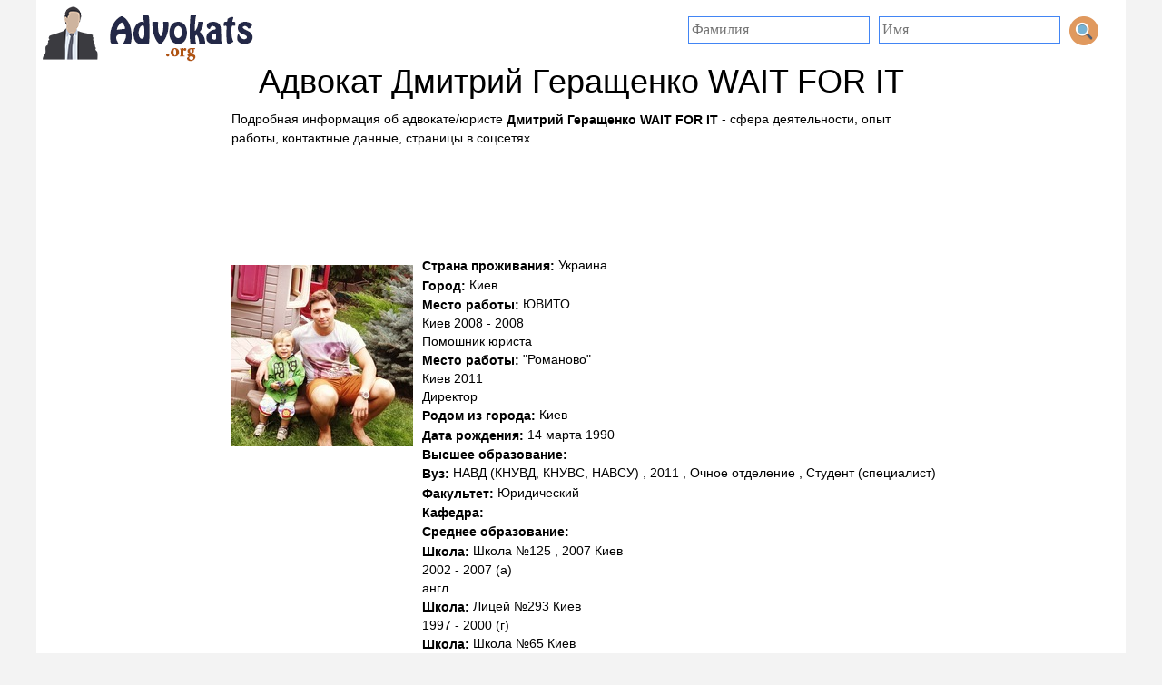

--- FILE ---
content_type: text/html; charset=utf-8
request_url: https://advokats.org/user/id13781
body_size: 8543
content:
<!DOCTYPE html>
<html lang="ru">
<head>
    <meta charset="utf-8">
    <meta http-equiv="X-UA-Compatible" content="IE=edge">
    <meta name="viewport" content="width=device-width, initial-scale=1">
        <meta name="description" content="Подробная информация об адвокате/юристе Дмитрий Геращенко WAIT FOR IT - сфера деятельности, опыт работы, контактные данные, страницы в соцсетях." />
        <title>Адвокат Дмитрий Геращенко WAIT FOR IT,  Киев, Украина, отзывы, контакты: телефон, адрес</title>
	<script src="/js/modernizr.custom.70736.js"></script>

    <link href="/css/bootstrap.min.css" rel="stylesheet">
    <link href="/css/style.css" rel="stylesheet">
    <link href="/css/styleGamma.css" rel="stylesheet">
    <link rel="stylesheet" href="/css/responsive.css">
    <link rel="shortcut icon" href="/favicon.ico?1" type="image/x-icon">
    <!-- HTML5 Shim and Respond.js IE8 support of HTML5 elements and media queries -->
    <!-- WARNING: Respond.js doesn't work if you view the page via file:// -->
    <!--[if lt IE 9]>
    <script src="https://oss.maxcdn.com/libs/html5shiv/3.7.0/html5shiv.js"></script>
    <script src="https://oss.maxcdn.com/libs/respond.js/1.4.2/respond.min.js"></script>
    <![endif]-->
    <script>
        var App = {};
        App.country_code = 'US';
    </script>

    <!-- Yandex.RTB -->
    <script>window.yaContextCb=window.yaContextCb||[]</script>
    <script src="https://yandex.ru/ads/system/context.js" async></script>
    
</head>
<body>

<div class="container">
	<div class="content">
        <div class="top">
            <a href="/"><img src="/img/logo.png" /></a>
            <form class="search" id="search">
    <div><input name="surname" type="text" placeholder="Фамилия" /></div>
    <div><input name="name" type="text" placeholder="Имя" /></div>
    <div><input type="submit" alt="Поиск" title="Поиск" value="" /></div>
    <div style="clear:both"></div>
</form>
<div style="clear:both"></div>        </div>         
        <div class="center_column">
	<div class="main">
        
        <h1>Адвокат Дмитрий Геращенко WAIT FOR IT</h1>

        <div class="description">Подробная информация об адвокате/юристе <b>Дмитрий Геращенко WAIT FOR IT</b> - сфера деятельности, опыт работы, контактные данные, страницы в соцсетях.</div>

        <div id="ads_top" align="center"></div>

		
<div class="vk_user" data-vk_id="5034441">
<a href="/user/id13781">
<img src="https://pp.userapi.com/c625516/v625516441/1b149/y9klqRB6_wk.jpg" loading="lazy" />
</a>
<div class="user_info">

<b>Страна проживания:</b> Украина<br>

    <b>Город:</b> Киев<br>


        <b>Место работы:</b> 
 		            ЮВИТО<br>
               
 		            Киев        
		            2008        		            - 2008         
 		           <br>Помошник юриста               <br>

        <b>Место работы:</b> 
 		            "Романово"<br>
               
 		            Киев        
		            2011        		 
 		           <br>Директор               <br>

    <b>Родом из города:</b> Киев<br>

    <b>Дата рождения:</b> 14 марта 1990<br>

	<b>Высшее образование:</b><br>


	        <b>Вуз:</b> НАВД (КНУВД, КНУВС, НАВСУ) 		            , 2011        		            , Очное отделение        		            , Студент (специалист)                <br>

		            <b>Факультет:</b> Юридический<br>

        		            <b>Кафедра:</b> <br>

            	

	<b>Среднее образование:</b><br>


	        <b>Школа:</b> Школа №125 		            , 2007               
       
		            Киев                
		            <br>2002        		            - 2007        
		            (а)
                
        
 		           <br>англ               <br>

    	

	        <b>Школа:</b> Лицей №293 		       
       
		            Киев                
		            <br>1997        		            - 2000        
		            (г)
                
        
 		       <br>

    	

	        <b>Школа:</b> Школа №65 		       
       
		            Киев                
		            <br>2000        		            - 2002        
		            (а)
                
        
 		       <br>

    	


    <b>Skype:</b> <a href="skype:dima5208929?call" title="Позвонить">dima5208929</a><br>
    <b>Facebook:</b> 100001543521956<br>
    <b>Instagram:</b> dima.gera<br>

    <b>Текущая деятельность:</b> "Романово"<br>
</div>
    <div class="vk_url">
        <b>Адрес страницы:</b> <span data-href="https://vk.com/id5034441">https://vk.com/id5034441</span><br>
    </div>

</div>		
         <div id="ads_bottom" align="center"></div>
        
        		
        
<script type="text/javascript">
</script>
                    <h2>Другие адвокаты города Киев</h2>
                                        
<div class="vk_user" data-vk_id="223747705">
<a href="/user/id66355">
<img src="https://pp.userapi.com/c630725/v630725705/3569a/FL50pJz3m5E.jpg" loading="lazy" />
</a>
<div class="user_info">
<h2 data-vk_id="223747705">
	<a href="/user/id66355">
	Кирилл Климкин     </a>
</h2>

<b>Страна проживания:</b> Украина<br>

    <b>Город:</b> Киев<br>


        <b>Место работы:</b> 
 		            Адвокат<br>
               
 		            Киев        
		            2014        		 
 		           <br>Адвокат               <br>

    <b>Родом из города:</b> <br>

    <b>Дата рождения:</b> 20 января 1983<br>

	<b>Высшее образование:</b><br>


	        <b>Вуз:</b> ДНУ им. Олеся Гончара		            , 2005        		            , Очно-заочное отделение        		            , Выпускник (специалист)                <br>

		            <b>Факультет:</b> Факультет непрерывного образования<br>

        		            <b>Кафедра:</b> Финансы<br>

            	

	        <b>Вуз:</b> ХНУВД						            , Аспирант                <br>

		            <b>Факультет:</b> Факультет права, экономики и социологии<br>

        		            <b>Кафедра:</b> Кафедра конституционного и международного права<br>

            	

	<b>Среднее образование:</b><br>


	        <b>Школа:</b> Школа №67 		            , 2000               
       
		            Днепропетровск (Днепр)                
		            <br>1990        		            - 2000        
		            (в)
                
        
 		       <br>

    	

	        <b>Школа:</b> Музыкальная школа №2 		            , 1997               
       
		            Днепропетровск (Днепр)                
		            <br>1990        		            - 1997        
		        
        
 		       <br>

    	

    <b>Телефон:</b> <br>

    <b>Skype:</b> <a href="skype:klimkin.k?call" title="Позвонить">klimkin.k</a><br>
    <b>Twitter:</b> kirill_klimkin<br>
    <b>Instagram:</b> kirillklimkin<br>

    <b>Текущая деятельность:</b> Адвокат<br>
</div>
    <div class="vk_url">
        <b>Адрес страницы:</b> <span data-href="https://vk.com/id223747705">https://vk.com/id223747705</span><br>
    </div>

</div>                            
<div class="vk_user" data-vk_id="186619325">
<a href="/user/id65028">
<img src="https://pp.userapi.com/c633622/v633622325/428af/Kfa92pSEbsU.jpg" loading="lazy" />
</a>
<div class="user_info">
<h2 data-vk_id="186619325">
	<a href="/user/id65028">
	Евгений Кузьмин     </a>
</h2>

<b>Страна проживания:</b> Украина<br>

    <b>Город:</b> Киев<br>


        <b>Место работы:</b> 
 		       
 		            Донецк        
		            2007        		 
 		           <br>адвокат               <br>

    <b>Родом из города:</b> Киев<br>

    <b>Дата рождения:</b> 14 апреля 1985<br>

	<b>Высшее образование:</b><br>


	        <b>Вуз:</b> ДонНУ (до 2014)		            , 2007        				        <br>

		            <b>Факультет:</b> Юридический<br>

        		            <b>Кафедра:</b> Хозяйственного права<br>

            	

	<b>Среднее образование:</b><br>


	        <b>Школа:</b> Школа №142 		            , 2002               
       
		            Донецк                
				
		            (а)
                
        
 		       <br>

    	

    <b>Телефон:</b> 0977522499<br>

    <b>Skype:</b> <a href="skype:evgen_kyzmin?call" title="Позвонить">evgen_kyzmin</a><br>
    <b>Twitter:</b> AdvokatKyzmin<br>
    <b>Instagram:</b> advokat_kuzmin<br>

    <b>Текущая деятельность:</b> Адвокатское бюро "Кузьмин и партнеры"<br>
</div>
    <div class="vk_url">
        <b>Адрес страницы:</b> <span data-href="https://vk.com/id186619325">https://vk.com/id186619325</span><br>
    </div>

</div>                            
<div class="vk_user" data-vk_id="59568090">
<a href="/user/id72687">
<img src="https://pp.userapi.com/c636429/v636429090/14721/4SLyWlNy4iQ.jpg" loading="lazy" />
</a>
<div class="user_info">
<h2 data-vk_id="59568090">
	<a href="/user/id72687">
	Сергій Гарник ]$eRg[    </a>
</h2>

<b>Страна проживания:</b> Украина<br>

    <b>Город:</b> Киев<br>


        <b>Место работы:</b> 
 		            ЮРИСТ<br>
               
 		            Киев        
		            2008        		            - 2010         
 		       <br>

        <b>Место работы:</b> 
 		       
 		            Киев        
		            2010        		 
 		       <br>

    <b>Родом из города:</b> Стара Синява<br>

    <b>Дата рождения:</b> 13 июня 1991<br>

	<b>Высшее образование:</b><br>


	        <b>Вуз:</b> НТУ (бывш. КАДИ)		            , 2013        		            , Очное отделение        		            , Выпускник (специалист)                <br>

		            <b>Факультет:</b> Факультет экономики, менеджмента и права<br>

        		            <b>Кафедра:</b> Кафедра транспортного права и логистики<br>

            	

	<b>Среднее образование:</b><br>


	        <b>Школа:</b> Учебно-воспитательный комплекс 		            , 2008               
       
		                            
		            <br>1998        		            - 2008        
		            (а)
                
        
 		           <br>Історична               <br>

    	

    <b>Телефон:</b> <br>

    <b>Skype:</b> <a href="skype:serg_3133?call" title="Позвонить">serg_3133</a><br>
    <b>Facebook:</b> 100007869663772<br>

    <b>Текущая деятельность:</b> ARTTEСHNIKA<br>
</div>
    <div class="vk_url">
        <b>Адрес страницы:</b> <span data-href="https://vk.com/id59568090">https://vk.com/id59568090</span><br>
    </div>

</div>                            
<div class="vk_user" data-vk_id="16632702">
<a href="/user/id66284">
<img src="https://pp.userapi.com/c637625/v637625702/72cc/db0WiYB9iho.jpg" loading="lazy" />
</a>
<div class="user_info">
<h2 data-vk_id="16632702">
	<a href="/user/id66284">
	Евгений Морозов     </a>
</h2>

<b>Страна проживания:</b> Украина<br>

    <b>Город:</b> Киев<br>


        <b>Место работы:</b> 
 		            Судебная защита (налоговые споры)<br>
               
 		            Киев        
				 
 		           <br>Адвокат (судебная защита)               <br>

        <b>Место работы:</b> 
 		       
 		            Днепропетровск (Днепр)        
				 
 		           <br>Адвокат               <br>

    <b>Родом из города:</b> Киев<br>

    <b>Дата рождения:</b> 10 июня 1983<br>

	<b>Высшее образование:</b><br>


	        <b>Вуз:</b> ДГУВД		            , 2004        		            , Очное отделение        		            , Выпускник (магистр)                <br>

		            <b>Факультет:</b> Факультет подготовки специалистов для подразделений превентивной деятельности<br>

        		    	

	<b>Среднее образование:</b><br>


	        <b>Школа:</b> Школа №7 		       
       
		            Днепропетровск (Днепр)                
				            - 2000        
		        
        
 		       <br>

    	


    <b>Skype:</b> <a href="skype:m_vgen?call" title="Позвонить">m_vgen</a><br>
    <b>Facebook:</b> +926187817507424<br>
    <b>Twitter:</b> vgen1020<br>

    <b>Текущая деятельность:</b> Юристы / Адвокаты Днепра (Днепропетровска)<br>
</div>
    <div class="vk_url">
        <b>Адрес страницы:</b> <span data-href="https://vk.com/id16632702">https://vk.com/id16632702</span><br>
    </div>

</div>                            
<div class="vk_user" data-vk_id="9701997">
<a href="/user/id65299">
<img src="https://pp.userapi.com/c638827/v638827997/37809/spj2iS73Vdg.jpg" loading="lazy" />
</a>
<div class="user_info">
<h2 data-vk_id="9701997">
	<a href="/user/id65299">
	Ксения Проконова     </a>
</h2>

<b>Страна проживания:</b> Украина<br>

    <b>Город:</b> Киев<br>


        <b>Место работы:</b> 
 		            Харьковская правозащитная группа<br>
               
 		            Одесса        
		            2013        		 
 		           <br>Адвокат               <br>

        <b>Место работы:</b> 
 		            ООО "Юридическая компания "Аккорд"<br>
               
 		            Одесса        
		            2013        		            - 2014         
 		           <br>Адвокат               <br>

        <b>Место работы:</b> 
 		            АО "Юскутум"<br>
               
 		            Киев        
		            2014        		 
 		           <br>Адвокат Практики правовой безопасности бизнеса               <br>

    <b>Родом из города:</b> Одесса<br>

    <b>Дата рождения:</b> 5 июня 1985<br>

	<b>Высшее образование:</b><br>


	        <b>Вуз:</b> ОЮИ		            , 2008        		            , Очное отделение        		            , Выпускница (специалист)                <br>

		            <b>Факультет:</b> Юридический<br>

        		            <b>Кафедра:</b> Криминалистики<br>

            	

	<b>Среднее образование:</b><br>


	        <b>Школа:</b> Школа №37 		            , 2002               
       
		            Одесса                
		            <br>1992        		            - 2002        
		            (б)
                
        
 		       <br>

    	


    <b>Skype:</b> <a href="skype:kseniya.prokonova?call" title="Позвонить">kseniya.prokonova</a><br>
    <b>Twitter:</b> Prokonova<br>
    <b>Livejournal:</b> Prokonova<br>

    <b>Текущая деятельность:</b> АО "Юскутум"<br>
</div>
    <div class="vk_url">
        <b>Адрес страницы:</b> <span data-href="https://vk.com/id9701997">https://vk.com/id9701997</span><br>
    </div>

</div>                            
<div class="vk_user" data-vk_id="45900668">
<a href="/user/id62521">
<img src="https://pp.userapi.com/c638820/v638820668/26362/pWMkIrAHDt0.jpg" loading="lazy" />
</a>
<div class="user_info">
<h2 data-vk_id="45900668">
	<a href="/user/id62521">
	Николас Рехлицкий     </a>
</h2>

<b>Страна проживания:</b> Украина<br>

    <b>Город:</b> Киев<br>


        <b>Место работы:</b> 
 		            ТЭК "Прайд Енерджи"<br>
               
 		            Запорожье        
		            2011        		            - 2012         
 		           <br>директор               <br>

        <b>Место работы:</b> 
 		            Запорізька обласна рада<br>
               
 		            Запорожье        
		            2012        		 
 		           <br>Помощник депутата               <br>

        <b>Место работы:</b> 
 		            АО "ЦЕЗАРЬ"<br>
               
 		            Запорожье        
		            2012        		            - 2013         
 		           <br>Помощник адвоката               <br>

        <b>Место работы:</b> 
 		            Global Spirits holding<br>
               
 		            Киев        
		            2013        		            - 2015         
 		           <br>юрисконсульт (медиаправо)               <br>

        <b>Место работы:</b> 
 		       
 		            Киев        
		            2015        		 
 		           <br>Legal counsel               <br>

    <b>Родом из города:</b> Запоріжжя<br>

    <b>Дата рождения:</b> 14 сентября<br>

	<b>Высшее образование:</b><br>


	        <b>Вуз:</b> ЗНУ (бывш. ЗГПИ)		            , 2011        		            , Очное отделение        		            , Студент (бакалавр)                <br>

		            <b>Факультет:</b> Юридический факультет <br>

        		    	

	        <b>Вуз:</b> КРОК		            , 2012        		            , Заочное отделение        		            , Студент (магистр)                <br>

		            <b>Факультет:</b> Юридический факультет<br>

        		            <b>Кафедра:</b> Конституционного и административного права<br>

            	

	<b>Среднее образование:</b><br>


	        <b>Школа:</b> Гимназия №2 им. Леси Украинки 		            , 2007               
       
		            Запорожье                
		            <br>1997        		            - 2007        
		            (а)
                
        
 		       <br>

    	

    <b>Телефон:</b> <br>

    <b>Facebook:</b> 100001060820770<br>
    <b>Twitter:</b> rekhlitsky<br>

    <b>Текущая деятельность:</b> Samsung Electronics Україна<br>
</div>
    <div class="vk_url">
        <b>Адрес страницы:</b> <span data-href="https://vk.com/id45900668">https://vk.com/id45900668</span><br>
    </div>

</div>                            
<div class="vk_user" data-vk_id="143290625">
<a href="/user/id49155">
<img src="https://pp.userapi.com/c320117/v320117625/67c/pTuOexUkUaA.jpg" loading="lazy" />
</a>
<div class="user_info">
<h2 data-vk_id="143290625">
	<a href="/user/id49155">
	Сергей Шурмиль     </a>
</h2>

<b>Страна проживания:</b> Украина<br>

    <b>Город:</b> Киев<br>


        <b>Место работы:</b> 
 		            ООО Юстикон<br>
               
 		            Киев        
		            2008        		 
 		           <br>Юрист               <br>

    <b>Родом из города:</b> Киев<br>

    <b>Дата рождения:</b> 1 декабря 1980<br>

	<b>Высшее образование:</b><br>


	        <b>Вуз:</b> КНЭУ им. В. Гетьмана (КИНХ им. Д. С. Коротченко)		            , 2002        		            , Очное отделение        		            , Студент (магистр)                <br>

		            <b>Факультет:</b> Юридический факультет<br>

        		            <b>Кафедра:</b> Гражданского и трудового права<br>

            	



    <b>Телефон:</b> (044) 221-40-00<br>

    <b>Skype:</b> <a href="skype:justicon.ua?call" title="Позвонить">justicon.ua</a><br>
    <b>Facebook:</b> 100003660920757<br>
    <b>Twitter:</b> justicon_ua<br>

    <b>Текущая деятельность:</b> ООО Юстикон<br>
</div>
    <div class="vk_url">
        <b>Адрес страницы:</b> <span data-href="https://vk.com/id143290625">https://vk.com/id143290625</span><br>
    </div>

</div>                            
<div class="vk_user" data-vk_id="4601755">
<a href="/user/id29846">
<img src="https://pp.userapi.com/c627724/v627724755/2c081/FQLDiaXXHiA.jpg" loading="lazy" />
</a>
<div class="user_info">
<h2 data-vk_id="4601755">
	<a href="/user/id29846">
	Oleg Kho     </a>
</h2>

<b>Страна проживания:</b> Украина<br>

    <b>Город:</b> Киев<br>


        <b>Место работы:</b> 
 		       
 		            Черкассы        
		            2013        		 
 		           <br>Адвокат               <br>

        <b>Место работы:</b> 
 		            ЧАО "Укравтоинвест"<br>
               
 		            Киев        
		            2007        		            - 2009         
 		           <br>директор               <br>

        <b>Место работы:</b> 
 		            ООО "Синхротек"<br>
               
 		            Киев        
		            2007        		            - 2009         
 		           <br>Юрист               <br>

        <b>Место работы:</b> 
 		       
 		            Черкассы        
		            2015        		 
 		           <br>Адвокат               <br>

    <b>Родом из города:</b> Киев<br>

    <b>Дата рождения:</b> 24 мая 1986<br>

	<b>Высшее образование:</b><br>


	        <b>Вуз:</b> ААУ		            , 2009        		            , Очное отделение        		            , Выпускник (специалист)                <br>

		            <b>Факультет:</b> Юридический факультет<br>

        		            <b>Кафедра:</b> Прав человека, международного и европейского права<br>

            	

	<b>Среднее образование:</b><br>


	        <b>Школа:</b> Школа №24 		            , 2003               
       
		            Черкассы                
		            <br>1993        		            - 2003        
		            (б)
                
        
 		       <br>

    	

    <b>Телефон:</b> +380 93 488 05 95<br>

    <b>Skype:</b> <a href="skype:olegkho?call" title="Позвонить">olegkho</a><br>
    <b>Facebook:</b> 100001686532438<br>

    <b>Текущая деятельность:</b> Бухгалтер и юрист<br>
</div>
    <div class="vk_url">
        <b>Адрес страницы:</b> <span data-href="https://vk.com/id4601755">https://vk.com/id4601755</span><br>
    </div>

</div>                            
<div class="vk_user" data-vk_id="6628254">
<a href="/user/id24129">
<img src="https://pp.userapi.com/c837621/v837621254/3dbb2/UtbCk_Ul1yA.jpg" loading="lazy" />
</a>
<div class="user_info">
<h2 data-vk_id="6628254">
	<a href="/user/id24129">
	Александра Горбачова Сергеевна    </a>
</h2>

<b>Страна проживания:</b> Украина<br>

    <b>Город:</b> Киев<br>


        <b>Место работы:</b> 
 		            ООО "Капитал Консалтинг"<br>
               
 		            Киев        
		            2007        		            - 2013         
 		           <br>Юрист               <br>

        <b>Место работы:</b> 
 		            Юрист<br>
               
 		            Киев        
		            2013        		 
 		           <br>Регистрация предприятий               <br>

    <b>Родом из города:</b> Киев<br>

    <b>Дата рождения:</b> 27 января 1987<br>

	<b>Высшее образование:</b><br>


	        <b>Вуз:</b> АМУ						        <br>

		            <b>Факультет:</b> Факультет публичного управления и права (бывш. Юридический)<br>

        		    	

	<b>Среднее образование:</b><br>


	        <b>Школа:</b> Школа №130 		            , 2004               
       
		            Киев                
		            <br>1994        		            - 2004        
		            (г)
                
        
 		       <br>

    	

    <b>Телефон:</b> <br>

    <b>Skype:</b> <a href="skype:gorbachova_aleksandra?call" title="Позвонить">gorbachova_aleksandra</a><br>
    <b>Facebook:</b> 100002803616247<br>

    <b>Текущая деятельность:</b> Юрист<br>
</div>
    <div class="vk_url">
        <b>Адрес страницы:</b> <span data-href="https://vk.com/id6628254">https://vk.com/id6628254</span><br>
    </div>

</div>                            
<div class="vk_user" data-vk_id="189761297">
<a href="/user/id13819">
<img src="https://pp.userapi.com/c617527/v617527297/14667/PtaAOVlGJ_8.jpg" loading="lazy" />
</a>
<div class="user_info">
<h2 data-vk_id="189761297">
	<a href="/user/id13819">
	Дмитрий Геращенко     </a>
</h2>

<b>Страна проживания:</b> Украина<br>

    <b>Город:</b> Киев<br>


        <b>Место работы:</b> 
 		            ЮВИТО<br>
               
 		            Киев        
		            2008        		            - 2008         
 		           <br>Помощник юриста               <br>

        <b>Место работы:</b> 
 		            ПП ЖКГ "Романово"<br>
               
 		            Киев        
		            2011        		 
 		           <br>Директор фирмы               <br>

    <b>Родом из города:</b> Киев<br>

    <b>Дата рождения:</b> 14 марта 1990<br>

	<b>Высшее образование:</b><br>


	        <b>Вуз:</b> НАВД (КНУВД, КНУВС, НАВСУ) 		            , 2011        				        <br>

		            <b>Факультет:</b> Юридический<br>

        		    	

	<b>Среднее образование:</b><br>


	        <b>Школа:</b> Школа №125 		            , 2007               
       
		            Киев                
		            <br>2002        		            - 2007        
		            (а)
                
        
 		           <br>англ               <br>

    	

	        <b>Школа:</b> Лицей №293 		       
       
		            Киев                
		            <br>1997        		            - 2000        
		            (г)
                
        
 		       <br>

    	

	        <b>Школа:</b> Школа №65 		       
       
		            Киев                
		            <br>2000        		            - 2002        
		            (а)
                
        
 		           <br>математика               <br>

    	

    <b>Телефон:</b> 066-41-370-41<br>

    <b>Skype:</b> <a href="skype:dima5208929?call" title="Позвонить">dima5208929</a><br>
    <b>Facebook:</b> 100001543521956<br>

    <b>Текущая деятельность:</b> ПП ЖКГ "Романово"<br>
</div>
    <div class="vk_url">
        <b>Адрес страницы:</b> <span data-href="https://vk.com/id189761297">https://vk.com/id189761297</span><br>
    </div>

</div>                            
<div class="vk_user" data-vk_id="513106985">
<a href="/user/id87651">
<img src="https://sun9-40.userapi.com/s/v1/if1/2cuVsJPbds6KIVd1e11oeaB3QeSA8sLmznkYChy6YjN9ew_pOKfFP29kRC9UyEH0cJlDbk9s.jpg?size=200x0&quality=96&crop=80,38,308,308&ava=1" loading="lazy" />
</a>
<div class="user_info">
<h2 data-vk_id="513106985">
	<a href="/user/id87651">
	Володимир Сенчук     </a>
</h2>

<b>Страна проживания:</b> Украина<br>

    <b>Город:</b> Киев<br>


        <b>Место работы:</b> 
 		       
 		            Киев        
				 
 		           <br>Юрист               <br>

    <b>Родом из города:</b> Киев<br>

    <b>Дата рождения:</b> 25 сентября 1989<br>

	<b>Высшее образование:</b><br>


	        <b>Вуз:</b> ИТФПУ				            , Очно-заочное отделение        		        <br>

				    	

	<b>Среднее образование:</b><br>


	        <b>Школа:</b> Школа №18 		       
       
		            Киев                
				
		        
        
 		       <br>

    	

	        <b>Школа:</b> Профессионально-техническое училище № 5 		       
       
		            Киев                
				
		        
        
 		       <br>

    	

    <b>Телефон:</b> <br>

    <b>Facebook:</b> Володимир Сенчук<br>

    <b>Текущая деятельность:</b> Юристы и адвокаты: бесплатная юридическая помощь<br>
</div>
    <div class="vk_url">
        <b>Адрес страницы:</b> <span data-href="https://vk.com/id513106985">https://vk.com/id513106985</span><br>
    </div>

</div>                            
<div class="vk_user" data-vk_id="150143179">
<a href="/user/id80656">
<img src="https://vk.com/images/camera_200.png?ava=1" loading="lazy" />
</a>
<div class="user_info">
<h2 data-vk_id="150143179">
	<a href="/user/id80656">
	Сергій Житник Сергійович    </a>
</h2>

<b>Страна проживания:</b> Украина<br>

    <b>Город:</b> Киев<br>


        <b>Место работы:</b> 
 		            суд<br>
               
 		            Киев        
				 
 		           <br>адвокат               <br>

    <b>Родом из города:</b> Рудка-Козинська<br>

    <b>Дата рождения:</b> 10 марта<br>

	<b>Высшее образование:</b><br>


	        <b>Вуз:</b> НУФВСУ (бывш. КГИФК)		            , 2012        		            , Очное отделение        		            , Студент (специалист)                <br>

		            <b>Факультет:</b> Факультет спорта и менеджмента (бывш. Олимпийского и профессионального спорта)<br>

        		            <b>Кафедра:</b> Менеджмента и экономики<br>

            	

	<b>Среднее образование:</b><br>


	        <b>Школа:</b> Лицей №1 		            , 2012               
       
		            Киев                
		            <br>2009        		            - 2012        
		            (а)
                
        
 		           <br>Кухар               <br>

    	

    <b>Телефон:</b> 937-99-92<br>

    <b>Skype:</b> <a href="skype:вкрали?call" title="Позвонить">вкрали</a><br>

    <b>Текущая деятельность:</b> суд<br>
</div>
    <div class="vk_url">
        <b>Адрес страницы:</b> <span data-href="https://vk.com/id150143179">https://vk.com/id150143179</span><br>
    </div>

</div>                            
<div class="vk_user" data-vk_id="234861843">
<a href="/user/id78090">
<img src="https://pp.userapi.com/c605520/v605520843/264c/OkAgjykvzWc.jpg" loading="lazy" />
</a>
<div class="user_info">
<h2 data-vk_id="234861843">
	<a href="/user/id78090">
	Татьяна Ефимова     </a>
</h2>

<b>Страна проживания:</b> Украина<br>

    <b>Город:</b> Киев<br>


        <b>Место работы:</b> 
 		            Адвокат Киев<br>
               
 		            Киев        
		            2001        		 
 		           <br>Директор фирмы               <br>

    <b>Родом из города:</b> Киев<br>

    <b>Дата рождения:</b> 6 июля 1975<br>

	<b>Высшее образование:</b><br>


	        <b>Вуз:</b> КНУ им. Т. Шевченко						        <br>

				    	

	<b>Среднее образование:</b><br>


	        <b>Школа:</b> № 1 		       
       
		            Киев                
				
		        
        
 		       <br>

    	

    <b>Телефон:</b> 0949265792<br>

    <b>Skype:</b> <a href="skype:advokatkieva?call" title="Позвонить">advokatkieva</a><br>

    <b>Текущая деятельность:</b> Адвокат Киев<br>
</div>
    <div class="vk_url">
        <b>Адрес страницы:</b> <span data-href="https://vk.com/id234861843">https://vk.com/id234861843</span><br>
    </div>

</div>                            
<div class="vk_user" data-vk_id="55763133">
<a href="/user/id77425">
<img src="https://pp.userapi.com/c841522/v841522386/2032f/nOaRlaF7CgY.jpg" loading="lazy" />
</a>
<div class="user_info">
<h2 data-vk_id="55763133">
	<a href="/user/id77425">
	Lex Nonscripta     </a>
</h2>

<b>Страна проживания:</b> Украина<br>

    <b>Город:</b> Киев<br>


        <b>Место работы:</b> 
 		            АДВОКАТ<br>
               
 		            Киев        
		            2002        		 
 		       <br>

    <b>Родом из города:</b> Киев<br>

    <b>Дата рождения:</b> 12 октября<br>

	<b>Высшее образование:</b><br>


	        <b>Вуз:</b> НУ "ОЮА" (ОНЮА)						        <br>

				    	

	<b>Среднее образование:</b><br>


	        <b>Школа:</b> Детско-юношеская спортивная школа №1 		       
       
		            Киев                
				
		        
        
 		       <br>

    	

    <b>Телефон:</b> 2<br>

    <b>Skype:</b> <a href="skype:3?call" title="Позвонить">3</a><br>

    <b>Текущая деятельность:</b> АДВОКАТ<br>
</div>
    <div class="vk_url">
        <b>Адрес страницы:</b> <span data-href="https://vk.com/id55763133">https://vk.com/id55763133</span><br>
    </div>

</div>                            
<div class="vk_user" data-vk_id="5286952">
<a href="/user/id76306">
<img src="https://pp.userapi.com/c639728/v639728952/2b398/Rum_6OuH-KE.jpg" loading="lazy" />
</a>
<div class="user_info">
<h2 data-vk_id="5286952">
	<a href="/user/id76306">
	Анита Мишенкова Ракета    </a>
</h2>

<b>Страна проживания:</b> Украина<br>

    <b>Город:</b> Киев<br>


        <b>Место работы:</b> 
 		            Украинская асоциация адвокатов Ильченко и партнёры<br>
               
 		            Киев        
		            2007        		            - 2007         
 		           <br>брокер по недвижимости               <br>

        <b>Место работы:</b> 
 		            Арт клуб 44<br>
               
 		            Киев        
		            2006        		            - 2007         
 		           <br>официантка)               <br>

        <b>Место работы:</b> 
 		            Укрфинансы<br>
               
 		            Киев        
		            2010        		 
 		           <br>старший специалист Анна Андреевна))))               <br>

        <b>Место работы:</b> 
 		            Благовест<br>
               
 		            Киев        
		            2009        		            - 2009         
 		           <br>риелтор               <br>

        <b>Место работы:</b> 
 		            EOS Ukraine<br>
               
 		            Киев        
		            2011        		            - 2013         
 		           <br>моё призвание - коллектор я)))               <br>

        <b>Место работы:</b> 
 		            Эпицентр К3<br>
               
 		            Киев        
		            2014        		 
 		       <br>

    <b>Родом из города:</b> Киев<br>

    <b>Дата рождения:</b> 19 января 1989<br>

	<b>Высшее образование:</b><br>


	        <b>Вуз:</b> КНУ им. Т. Шевченко		            , 2013        		            , Заочное отделение        		            , Студентка (бакалавр)                <br>

		            <b>Факультет:</b> Юридический факультет<br>

        		            <b>Кафедра:</b> Кафедра гражданского права<br>

            	

	<b>Среднее образование:</b><br>


	        <b>Школа:</b> Гимназия «Троещина» 		            , 2005               
       
		            Киев                
		            <br>1996        		            - 2005        
		            (в)
                
        
 		           <br>економический класс               <br>

    	

    <b>Телефон:</b> а тут экрана нет(<br>

    <b>Instagram:</b> anita_rozo4ka<br>

    <b>Текущая деятельность:</b> Эпицентр К3<br>
</div>
    <div class="vk_url">
        <b>Адрес страницы:</b> <span data-href="https://vk.com/id5286952">https://vk.com/id5286952</span><br>
    </div>

</div>                            
<div class="vk_user" data-vk_id="283687638">
<a href="/user/id75501">
<img src="https://pp.userapi.com/c621220/v621220638/6c67/OZcKbqjNB9E.jpg" loading="lazy" />
</a>
<div class="user_info">
<h2 data-vk_id="283687638">
	<a href="/user/id75501">
	Сергей Александровичь     </a>
</h2>

<b>Страна проживания:</b> Украина<br>

    <b>Город:</b> Киев<br>


        <b>Место работы:</b> 
 		       
 		            Киев        
				 
 		       <br>

    <b>Родом из города:</b> Киев <br>

    <b>Дата рождения:</b> 4 марта 1971<br>

	<b>Высшее образование:</b><br>


	        <b>Вуз:</b> КУП НАН Украины						        <br>

		            <b>Факультет:</b> Юридический<br>

        		            <b>Кафедра:</b> Суда, адвокатуры, прокуратуры<br>

            	

	<b>Среднее образование:</b><br>


	        <b>Школа:</b> Юридический лицей им. Я. Ю. Кондратьева 		            , 2006               
       
		            Киев                
				
		            (а)
                
        
 		       <br>

    	

    <b>Телефон:</b> <br>

    <b>Skype:</b> <a href="skype:Sergey?call" title="Позвонить">Sergey</a><br>

    <b>Текущая деятельность:</b> Мое право: консультация юристов,адвокатов онлайн<br>
</div>
    <div class="vk_url">
        <b>Адрес страницы:</b> <span data-href="https://vk.com/id283687638">https://vk.com/id283687638</span><br>
    </div>

</div>                            
<div class="vk_user" data-vk_id="241277769">
<a href="/user/id75472">
<img src="https://pp.userapi.com/c322823/v322823769/93ee/Q3oJSCuNKhY.jpg" loading="lazy" />
</a>
<div class="user_info">
<h2 data-vk_id="241277769">
	<a href="/user/id75472">
	Іван Щорс     </a>
</h2>

<b>Страна проживания:</b> Украина<br>

    <b>Город:</b> Киев<br>


        <b>Место работы:</b> 
 		            Юрист<br>
               
 		            Киев        
		            1996        		 
 		           <br>Директор по связям с общественностью               <br>

    <b>Родом из города:</b> Бородянка<br>

    <b>Дата рождения:</b> 18 июля 1972<br>

	<b>Высшее образование:</b><br>


	        <b>Вуз:</b> КГАВТ им. Конашевича-Сагайдачного		            , 1994        		            , Очное отделение        		            , Выпускник (магистр)                <br>

		            <b>Факультет:</b> Юридический факультет<br>

        		            <b>Кафедра:</b>  Кафедра теории и истории государства и права<br>

            	

	<b>Среднее образование:</b><br>


	        <b>Школа:</b> № 1 		            , 1997               
       
		            Киев                
		            <br>1978        		            - 1983        
		            (а)
                
        
 		           <br>право               <br>

    	

    <b>Телефон:</b> дулю вам<br>

    <b>Skype:</b> <a href="skype:ЕЕЕЕЕЕЕ?call" title="Позвонить">ЕЕЕЕЕЕЕ</a><br>

    <b>Текущая деятельность:</b> Юрист<br>
</div>
    <div class="vk_url">
        <b>Адрес страницы:</b> <span data-href="https://vk.com/id241277769">https://vk.com/id241277769</span><br>
    </div>

</div>                            
<div class="vk_user" data-vk_id="206705540">
<a href="/user/id75049">
<img src="https://pp.userapi.com/c316731/v316731540/1cb5/Z6XooxysYms.jpg" loading="lazy" />
</a>
<div class="user_info">
<h2 data-vk_id="206705540">
	<a href="/user/id75049">
	Виталий Смирнов     </a>
</h2>

<b>Страна проживания:</b> Украина<br>

    <b>Город:</b> Киев<br>


        <b>Место работы:</b> 
 		            Юрист<br>
               
 		            Киев        
				 
 		           <br>продавец душ               <br>

    <b>Родом из города:</b> Киев<br>

    <b>Дата рождения:</b> 4 января 1980<br>

	<b>Высшее образование:</b><br>


	        <b>Вуз:</b> КГАВТ им. Конашевича-Сагайдачного				            , Очное отделение        		            , Кандидат наук                <br>

		            <b>Факультет:</b> Юридический факультет<br>

        		            <b>Кафедра:</b> Гражданского права и процесса<br>

            	

	<b>Среднее образование:</b><br>


	        <b>Школа:</b> Школа-интернат №1 		       
       
		            Киев                
				
		        
        
 		       <br>

    	

    <b>Телефон:</b> а он нужен?<br>

    <b>Skype:</b> <a href="skype:menja.tam.net?call" title="Позвонить">menja.tam.net</a><br>

    <b>Текущая деятельность:</b> Юрист<br>
</div>
    <div class="vk_url">
        <b>Адрес страницы:</b> <span data-href="https://vk.com/id206705540">https://vk.com/id206705540</span><br>
    </div>

</div>                            
<div class="vk_user" data-vk_id="255387402">
<a href="/user/id73414">
<img src="https://pp.userapi.com/c618916/v618916402/677a/QKqfH0wYVcM.jpg" loading="lazy" />
</a>
<div class="user_info">
<h2 data-vk_id="255387402">
	<a href="/user/id73414">
	Станіслав Онишенко     </a>
</h2>

<b>Страна проживания:</b> Украина<br>

    <b>Город:</b> Киев<br>


        <b>Место работы:</b> 
 		       
 		            Киев        
				 
 		       <br>

    <b>Родом из города:</b> Тернопіль<br>

    <b>Дата рождения:</b> 2 марта 1988<br>

	<b>Высшее образование:</b><br>


	        <b>Вуз:</b> ТГМУ им. Горбачевского						        <br>

				    	

	<b>Среднее образование:</b><br>


	        <b>Школа:</b> Школа №2 		       
       
		            Тернополь                
				
		        
        
 		       <br>

    	

    <b>Телефон:</b> ....<br>

    <b>Skype:</b> <a href="skype:...................?call" title="Позвонить">...................</a><br>

    <b>Текущая деятельность:</b> Юрист, Адвокат, Юридична фірма "КЛЮЧ-КИЇВ"<br>
</div>
    <div class="vk_url">
        <b>Адрес страницы:</b> <span data-href="https://vk.com/id255387402">https://vk.com/id255387402</span><br>
    </div>

</div>                            
<div class="vk_user" data-vk_id="174287194">
<a href="/user/id73248">
<img src="https://pp.userapi.com/c305602/v305602194/5a4f/aKRQjHdnuxY.jpg" loading="lazy" />
</a>
<div class="user_info">
<h2 data-vk_id="174287194">
	<a href="/user/id73248">
	Роман Алексеев     </a>
</h2>

<b>Страна проживания:</b> Украина<br>

    <b>Город:</b> Киев<br>


        <b>Место работы:</b> 
 		       
 		            Киев        
		            2013        		 
 		       <br>

    <b>Родом из города:</b> Киев<br>

    <b>Дата рождения:</b> 4 октября<br>

	<b>Высшее образование:</b><br>


	        <b>Вуз:</b> АУ МВД Украины		            , 2008        				        <br>

				    	

	<b>Среднее образование:</b><br>


	        <b>Школа:</b> Детско-юношеская спортивная школа №1 		            , 2003               
       
		            Киев                
				
		        
        
 		       <br>

    	

    <b>Телефон:</b> <br>

    <b>Skype:</b> <a href="skype:MMSSKA85?call" title="Позвонить">MMSSKA85</a><br>

    <b>Текущая деятельность:</b> Юристы|Адвокаты<br>
</div>
    <div class="vk_url">
        <b>Адрес страницы:</b> <span data-href="https://vk.com/id174287194">https://vk.com/id174287194</span><br>
    </div>

</div>                            
	</div>
</div>

<div class="left_column">
	<div id="ads_left" align="center"></div>
</div>
<div class="right_column">
	<div id="ads_right" align="center"></div>
</div>

<div style="clear:both"></div>

    </div>
    
    <footer>
        <a href="/delete_page">Удалить страницу</a>
    <a href="/sitemap_cities">По городам</a>
    <a href="/sitemap">Карта сайта</a>
    <!--LiveInternet counter--><script type="text/javascript">
document.write("<a href='//www.liveinternet.ru/click' "+
"target=_blank><img src='//counter.yadro.ru/hit?t44.10;r"+
escape(document.referrer)+((typeof(screen)=="undefined")?"":
";s"+screen.width+"*"+screen.height+"*"+(screen.colorDepth?
screen.colorDepth:screen.pixelDepth))+";u"+escape(document.URL)+
";"+Math.random()+
"' alt='' title='LiveInternet' "+
"border='0' width='31' height='31'><\/a>")
</script><!--/LiveInternet-->
</footer>
</div>
<script src="/js/jquery.js"></script>
<script src="/js/bootstrap-tab.js"></script>
<script src="/js/code.js"></script>

<script src="/js/jquery.masonry.min.js"></script>
<script src="/js/jquery.history.js"></script>
<script src="/js/js-url.min.js"></script>
<script src="/js/jquerypp.custom.js"></script>
<script src="/js/gamma.js"></script>

<!-- Yandex.Metrika counter --> <script type="text/javascript" > (function (d, w, c) { (w[c] = w[c] || []).push(function() { try { w.yaCounter47360053 = new Ya.Metrika2({ id:47360053, clickmap:true, trackLinks:true, accurateTrackBounce:true, webvisor:true }); } catch(e) { } }); var n = d.getElementsByTagName("script")[0], s = d.createElement("script"), f = function () { n.parentNode.insertBefore(s, n); }; s.type = "text/javascript"; s.async = true; s.src = "https://cdn.jsdelivr.net/npm/yandex-metrica-watch/tag.js"; if (w.opera == "[object Opera]") { d.addEventListener("DOMContentLoaded", f, false); } else { f(); } })(document, window, "yandex_metrika_callbacks2"); </script> <noscript><div><img src="https://mc.yandex.ru/watch/47360053" style="position:absolute; left:-9999px;" alt="" /></div></noscript> <!-- /Yandex.Metrika counter -->

</body>
</html>

--- FILE ---
content_type: text/html; charset=utf-8
request_url: https://www.google.com/recaptcha/api2/aframe
body_size: 251
content:
<!DOCTYPE HTML><html><head><meta http-equiv="content-type" content="text/html; charset=UTF-8"></head><body><script nonce="CuFk0YFZxvErKq_4XxCaiw">/** Anti-fraud and anti-abuse applications only. See google.com/recaptcha */ try{var clients={'sodar':'https://pagead2.googlesyndication.com/pagead/sodar?'};window.addEventListener("message",function(a){try{if(a.source===window.parent){var b=JSON.parse(a.data);var c=clients[b['id']];if(c){var d=document.createElement('img');d.src=c+b['params']+'&rc='+(localStorage.getItem("rc::a")?sessionStorage.getItem("rc::b"):"");window.document.body.appendChild(d);sessionStorage.setItem("rc::e",parseInt(sessionStorage.getItem("rc::e")||0)+1);localStorage.setItem("rc::h",'1770079980126');}}}catch(b){}});window.parent.postMessage("_grecaptcha_ready", "*");}catch(b){}</script></body></html>

--- FILE ---
content_type: text/css
request_url: https://advokats.org/css/style.css
body_size: 1255
content:
* {
    vertical-align: middle;
    font-weight: inherit;
    font-family: inherit;
    font-style: inherit;
    font-size: 100%;
    border: 0 none;
    outline: 0;
    padding: 0;
    margin: 0;
}

ul{
    list-style: none;padding: 0;
    margin: 0;
	word-wrap: break-word;
}
h1, .h1, h2, .h2, h3, .h3 {
    margin: 0;
    font-weight: normal;
    line-height: normal;
}

h1
{
	text-align:center;
	max-width:800px;
}

h1.search
{
	font-size:14px;
	display:inline;
	font-weight:bold;
	vertical-align: baseline;
}

p{
    margin: 0;
}
a{color: inherit;}
a:hover{color:inherit; text-decoration: underline;}

img
{
	border:0;
}

body{
    overflow-x: hidden;
    color: #000;
    font-family: Tahoma,Geneva,sans-serif;
    font-size: 14px;
    background-size: cover;
	background-color: #f3f3f3;
}

html,
body {
  height: 100%;
}

.container{
   /* border-width: 1px;
    border-style: solid;
    border-color: #ddd;*/
    padding: 5px;
    background-color: #FFF;
	
    display: flex;
    min-height: 100vh;
    flex-direction: column;
}

.vk_user
{
	clear:both;
}

.vk_user img
{
	float:left;
	padding:10px;
}

.user_info
{
	margin-left:220px;
}

.pagination {
    display: inline-block;
}

.pagination a, .pagination .active {
    color: black;
    float: left;
    padding: 8px 16px;
    text-decoration: none;
}

.pagination .active {
    background-color: #4CAF50;
    color: white;
}

.pagination a:hover:not(.active) {background-color: #ddd;}

footer
{
	display:block;
}

.vk_url
{
	background: #9b343c;
	color:#FFFFFF;
	padding:3px;
	text-align:right;
	clear: both;
}

.vk_url span
{
	cursor:pointer;
	text-decoration:underline;
}

.vk_url span:hover
{
	text-decoration:none;
}

.top .search
{
	float:right;
	font-family: Verdana;
    font-size: 16px;
	margin:10px 20px 0 0;
}

.search div
{
	float:left;
	padding:3px 5px;
}

.search input
{
	border: 1px solid #4285F4;
	padding:3px;
	width:200px;
}

.search div img
{
	cursor:pointer;
	margin:-1px 0;
}

.search input[type="submit"]
{
	background:url('/img/search.png');
	background-repeat: no-repeat;
	width:32px;
	height:32px;
	border: 0;
}

.user_info h2, .vk_user img
{
	cursor:pointer;
}

.user_info h2:hover
{
	text-decoration:underline;
}

.results_search
{
	margin:5px 10px 10px 10px;
}

.results_search div:first-child
{
	float:left;
}

.results_search div:nth-child(2)
{
	float:right;
}

article#main
{
	display:block;
	max-width:600px;
	margin:20px auto;
	text-align:justify;
}

footer
{
	color:#5F5F5F;
	display:block;
	margin:10px 20px;
	text-align:right;
}

.content {
    flex: 1 0 auto;
}
 
.footer {
     flex: 0 0 auto;
}

#ads_top
{
	margin-bottom:20px;
}

#ads_left
{
	margin-top:20px;
}

#ads_bottom
{
	margin:15px 0 0 0;
}

.advice
{
}

.advice h2
{
	font-size:18px;
	text-align:center;
	display:block;
	margin:10px 0 10px 0;
	font-weight:bold;
	color: #333;
}

h2.on_main{
	margin: 0 0 20px 0;
	color: #1a496e;
	text-align: center;
}

.sitemap_cities{
	column-count: 4;
}

ul {
	list-style: none;
	padding: 0;
	margin: 0;
	word-wrap: break-word;
}

.description{
	margin: 10px;
}

#remove_form
{
	padding: 10px;
}
#remove_form form {
	display: inline-block;
	padding: 25px;
	border: 1px solid #ccc;
	border-radius: 5px;
	width: 500px;
}

#remove_form .form__field {
	margin-bottom: 10px;
}

#remove_form .form__error {
	color: red;
	text-align: left;
	font-size: 12px;
	display: block;
	margin-top: 3px;
	display: none;
}

#remove_form form input {
	outline: none;
	display: block;
	width: 100%;
	border-radius: 2px;
	border: 1px solid #ccc;
	padding: 10px;
	box-sizing: border-box;
}

#remove_form button {
	width: 100%;
	padding: 10px;
	border-radius: 2px;
	border: 0;
	background-color: #ccc;
	color: #fff;
}

#remove_form input:valid:not(:placeholder-shown) {
	border-color: green;
}

#remove_form input:invalid:not(:placeholder-shown) {
	border-color: red;
}
#remove_form input:invalid:not(:placeholder-shown) + .form__error {
	display: block;
}

#result-error{
	text-align: center;
	color: red;
	font-size: 12px;
	margin-top: 3px;
	display: none;
}
#result-remove
{
	margin: 10px;
}

--- FILE ---
content_type: text/css
request_url: https://advokats.org/css/responsive.css
body_size: 275
content:
@media (min-width: 1366px) {
	.container
	{
		width:1336px;
	}

	.center_column
	{
		float:left;
		width:100%;
	}
	
	.main
	{
		margin:0 280px 0 280px;
	}
	
	.left_column
	{
		float: left;
		width: 280px;
		margin-left: -100%;
	}
	
	.right_column
	{
		float: left;
		width: 280px;
		margin-left: -280px;
	}
}


@media (min-width: 1200px) and (max-width: 1365px) {
	.container
	{
		width:1200px;
	}

	.center_column
	{
		float:left;
		width:100%;
	}
	
	.main
	{
		margin:0 200px 0 200px;
	}
	
	.left_column
	{
		float: left;
		width: 200px;
		margin-left: -100%;
	}
	
	.right_column
	{
		float: left;
		width: 200px;
		margin-left: -200px;
	}

}

@media (min-width: 1000px) and (max-width: 1199px) {
	.container
	{
		width:970px;
	}

	.center_column
	{
		float:left;
		width:100%;
	}
	
	.main
	{
		margin:0 0 0 200px;
	}
	
	.left_column
	{
		float: left;
		width: 200px;
		margin-left: -100%;
	}
	
	.right_column
	{
		/*float: left;
		width: 200px;
		margin-left: -200px;*/
	}
}

@media (min-width: 768px) and (max-width: 991px) {

}
@media (max-width: 991px) {

}
@media (min-width: 640px) and  (max-width: 767px){

}

@media (min-width: 640px) {

}

@media (min-width: 992px) and (max-width: 1200px) {

}


@media (max-width: 535px) {
	.vk_user img {
		max-width: 100px;
	}

	.user_info {
		margin-left: 100px;
	}
	
	.search input {
		width:100px;	
	}
	
	.top .search {
		float:none;
		margin:0 auto;
		overflow: hidden;
		width:265px;
	}
}

@media (max-width: 640px) {

}


--- FILE ---
content_type: application/javascript; charset=utf-8
request_url: https://advokats.org/js/code.js
body_size: 2446
content:
$(document).ready(function(){ 
	$('.vk_url').click(
		function() {
			window.open($(this).find('span').data('href'),'_blank');
		}
	);

	/*$('.user_info h2').click(
		function() {
			window.open('https://vk.com/id' + $(this).data('vk_id'),'_blank');
		}
	);*/

	/*$('.vk_user img').click(
		function() {
			window.open('https://vk.com/id' + $(this).parents('.vk_user').data('vk_id'),'_blank');
		}
	);*/
	
	$('#search').submit(function(){ 
		var str_surname = '';
		if( $(this).find('input[name="surname"]').val().length > 0)
		{
			str_surname = '/surname/' + $(this).find('input[name="surname"]').val();
		}
		var str_name = '';
		if( $(this).find('input[name="name"]').val().length > 0)
		{
			str_name = '/name/' + $(this).find('input[name="name"]').val();
		}
		
		if(str_surname == '' && str_name == '')
			return false;
		
		var location = '/search' + str_surname + str_name;
		console.log(str_name, str_surname, location);
		//return false;
		
		window.location = location;
		return false;
	});


	show_ledia();
	
	show_adsense_top();
	show_adsense_sidebars();
	get_vk_photos();

	init_remove_form();

});

function show_adsense_top()
{
	var width = window.innerWidth || document.documentElement.clientWidth;
	var adsense;
	var adsense_bottom;
	if(width > 758)
	{
		adsense = '<script async src="//pagead2.googlesyndication.com/pagead/js/adsbygoogle.js"></script><!-- rufinder_728x90 --><ins class="adsbygoogle"     style="display:inline-block;width:728px;height:90px"     data-ad-client="ca-pub-2109187971006202"     data-ad-slot="3718227355"></ins><script>(adsbygoogle = window.adsbygoogle || []).push({});</script>';
		adsense_bottom = adsense;
	}
	else if(width > 498)
	{
		adsense = '<script async src="//pagead2.googlesyndication.com/pagead/js/adsbygoogle.js"></script><!-- rufinder_468x60 --><ins class="adsbygoogle"     style="display:inline-block;width:468px;height:60px"     data-ad-client="ca-pub-2109187971006202"     data-ad-slot="1676062535"></ins><script>(adsbygoogle = window.adsbygoogle || []).push({});</script>';
		adsense_bottom = adsense;
	}
	else
	{
		adsense = '<script async src="//pagead2.googlesyndication.com/pagead/js/adsbygoogle.js"></script><!-- rufinder_320x100 --><ins class="adsbygoogle"     style="display:block"     data-ad-client="ca-pub-2109187971006202"     data-ad-slot="9643016616"     data-ad-format="auto"></ins><script>(adsbygoogle = window.adsbygoogle || []).push({});</script>';
		adsense_bottom = adsense;
	}

	if(App.country_code == 'RU') {
		adsense = '<!-- Yandex.RTB R-A-2159098-1 --> <div id="yandex_rtb_R-A-2159098-1" style="max-height: 360px;"></div> <script>window.yaContextCb.push(()=>{  Ya.Context.AdvManager.render({    renderTo: "yandex_rtb_R-A-2159098-1",    blockId: "R-A-2159098-1"  }) })</script>';
		adsense_bottom = '<!-- Yandex.RTB R-A-2159098-2 --> <div id="yandex_rtb_R-A-2159098-2"></div> <script>window.yaContextCb.push(()=>{  Ya.Context.AdvManager.render({    renderTo: "yandex_rtb_R-A-2159098-2",    blockId: "R-A-2159098-2"  }) })</script>';
	}
	$('#ads_top').html(adsense);
	$('#ads_bottom').html(adsense_bottom);
}

function show_adsense_sidebars()
{
	var width = window.innerWidth || document.documentElement.clientWidth;
	var adsense_left;
	var adsense_right;
	if(width >= 1366)
	{
		adsense_left = '<script async src="//pagead2.googlesyndication.com/pagead/js/adsbygoogle.js"></script><!-- rufinder_240x400 --><ins class="adsbygoogle"     style="display:inline-block;width:240px;height:400px"     data-ad-client="ca-pub-2109187971006202"     data-ad-slot="2809961051"></ins><script>(adsbygoogle = window.adsbygoogle || []).push({});</script>';
		adsense_right = adsense_left;
	}
	else if(width >= 1200)
	{
		adsense_left = '<script async src="//pagead2.googlesyndication.com/pagead/js/adsbygoogle.js"></script><!-- rufinder_160x600 --><ins class="adsbygoogle"     style="display:inline-block;width:160px;height:600px"     data-ad-client="ca-pub-2109187971006202"     data-ad-slot="1508966608"></ins><script>(adsbygoogle = window.adsbygoogle || []).push({});</script>';
		adsense_right = adsense_left;
	}
	else if(width >= 1000)
	{
		adsense_left = '<script async src="//pagead2.googlesyndication.com/pagead/js/adsbygoogle.js"></script><!-- rufinder_160x600 --><ins class="adsbygoogle"     style="display:inline-block;width:160px;height:600px"     data-ad-client="ca-pub-2109187971006202"     data-ad-slot="1508966608"></ins><script>(adsbygoogle = window.adsbygoogle || []).push({});</script>';
	}
	$('#ads_left').html(adsense_left);
	$('#ads_right').html(adsense_right);
}

function show_photos(r)
{
	/*$.post( "/ajax/vk/get_photos", $( "#human_data" ).serialize(), function( data ) {
	  console.log( data );
	}, "json");*/
	console.log(r);
	
	var html = '';
	var str_imgs = '';
	var min_img = '';
	
	for (var key in r['response']['items']) {
			
			str_imgs = '';
			
			if(r['response']['items'][key]['photo_1280'] !== undefined)
			{
				str_imgs = str_imgs + '<div data-src="' + r['response']['items'][key]['photo_1280'] + '" data-min-width="1280"></div>';
				min_img = r['response']['items'][key]['photo_1280'];
			}
			if(r['response']['items'][key]['photo_807'] !== undefined)
			{
				str_imgs = str_imgs + '<div data-src="' + r['response']['items'][key]['photo_807'] + '" data-min-width="807"></div>';
				min_img = r['response']['items'][key]['photo_807'];
			}
			if(r['response']['items'][key]['photo_604'] !== undefined)
			{
				str_imgs = str_imgs + '<div data-src="' + r['response']['items'][key]['photo_604'] + '" data-min-width="604"></div>';
				min_img = r['response']['items'][key]['photo_604'];
			}
			if(r['response']['items'][key]['photo_130'] !== undefined)
			{
				str_imgs = str_imgs + '<div data-src="' + r['response']['items'][key]['photo_130'] + '" data-min-width="50"></div>';
				min_img = r['response']['items'][key]['photo_130'];
			}
			if(r['response']['items'][key]['photo_75'] !== undefined)
			{
				str_imgs = str_imgs + '<div data-src="' + r['response']['items'][key]['photo_75'] + '" data-min-width="30"></div>';
				min_img = r['response']['items'][key]['photo_75'];
			}
			
			
			html = '' +
					'<li>' +
						'<div data-alt="" data-description="<h3></h3>" data-max-width="1800" data-max-height="1350">' +
							str_imgs + 
							'<noscript>' +
								'<img src="' + min_img + '" alt=""/>'+
							'</noscript>' +
						'</div>' +
					'</li>';
			//console.log(html);
			$('.gamma-gallery').append(html);
	}

	$(function() {

		var GammaSettings = {
				// order is important!
				viewport : [ {
					width : 1200,
					columns : 12
				}, {
					width : 900,
					columns : 9
				}, {
					width : 500,
					columns : 6
				}, { 
					width : 320,
					columns : 3
				}, { 
					width : 0,
					columns : 2
				} ]
		};
		Gamma.init( GammaSettings );
	});

}

function add_photos(r)
{
	console.log(r);
	
	var html = '';
	var str_imgs = '';
	var min_img = '';
	
	for (var key in r['response']['items']) {
			
			str_imgs = '';
			
			if(r['response']['items'][key]['photo_1280'] !== undefined)
			{
				str_imgs = str_imgs + '<div data-src="' + r['response']['items'][key]['photo_1280'] + '" data-min-width="1280"></div>';
				min_img = r['response']['items'][key]['photo_1280'];
			}
			if(r['response']['items'][key]['photo_807'] !== undefined)
			{
				str_imgs = str_imgs + '<div data-src="' + r['response']['items'][key]['photo_807'] + '" data-min-width="807"></div>';
				min_img = r['response']['items'][key]['photo_807'];
			}
			if(r['response']['items'][key]['photo_604'] !== undefined)
			{
				str_imgs = str_imgs + '<div data-src="' + r['response']['items'][key]['photo_604'] + '" data-min-width="604"></div>';
				min_img = r['response']['items'][key]['photo_604'];
			}
			if(r['response']['items'][key]['photo_130'] !== undefined)
			{
				str_imgs = str_imgs + '<div data-src="' + r['response']['items'][key]['photo_130'] + '" data-min-width="50"></div>';
				min_img = r['response']['items'][key]['photo_130'];
			}
			if(r['response']['items'][key]['photo_75'] !== undefined)
			{
				str_imgs = str_imgs + '<div data-src="' + r['response']['items'][key]['photo_75'] + '" data-min-width="30"></div>';
				min_img = r['response']['items'][key]['photo_75'];
			}
			
			
			html = html +
					'<li>' +
						'<div data-alt="" data-description="<h3></h3>" data-max-width="1800" data-max-height="1350">' +
							str_imgs + 
							'<noscript>' +
								'<img src="' + min_img + '" alt=""/>'+
							'</noscript>' +
						'</div>' +
					'</li>';
	}
	//var items = [html];
	console.log(html);
	//Gamma.add( $(html) );
}

function get_vk_photos(offset)
{
	/*if (offset === undefined) {
		offset = 0;
	}
  	if($('#vk_id').val() > 0)
	{
		var s = document.createElement("script");
		s.type = "text/javascript";
		if(offset === 0 )
		{
			//console.log(String($('#vk_id').val()));
			s.src = "https://api.vk.com/method/photos.get?owner_id=" + $('#vk_id').val() + "&album_id=wall&count=20&lang=ru&v=5.68&callback=show_photos";
		}
		else
		{
			s.src = "https://api.vk.com/method/photos.get?owner_id=" + $('#vk_id').val()
				 + "&album_id=wall&offset=" + offset +
				 "&count=20&lang=ru&v=5.68&callback=add_photos";
		}
		$("head").append(s);
	}*/
}

function show_ledia()
{
	/*var leadia_custom_param = {
		"webmaster": {
			"subaccount": "",
			"product": "lawyer"
		},
		"widgetStyle": {
			"position": "right",
			"horizontalMargin": "0"
		},
		"presetStyle": "#336699",
		"consultant": {
			"name": "Надежда Тихонова",
			"jobTitle": "Юрист Онлайн",
			"generateRandom": false
		}
	};
	(function(e, c) {
		var b = function(b, d) {
			var a = c.createElement("script");
			a.type = "text/javascript";
			a.charset = "UTF-8";
			a.src = b;
			"undefined" !== typeof d && (e.lcloaderror = !0, a.onerror = d);
			c.body.appendChild(a)
		};
		b("//api.cloudleadia.com/wnew.js?wc=leadia/default/blade&w=12746&p=lawyer", function() {
			b("/_1516355638211.php")
		})
	})(window, document);*/
}

function init_remove_form()
{
	console.log('init_remove_form');
	$('#remove_form form').submit(function(){
		$.ajax({
			type: "POST",
			url: "/ajax/profile/remove",
			data: $('#remove_form form').serialize(),
			cache: false,
			dataType: "json",
			success: function(data)
			{
				if(data.result)
				{
					$('#remove_form').slideUp();
					$("#result-remove").html(data.html);
				}
				else
				{
					$("#result-error").text(data.error);
					$("#result-error").show();
				}
			},
			error: function()
			{

			}
		});
		return false;
	});
}